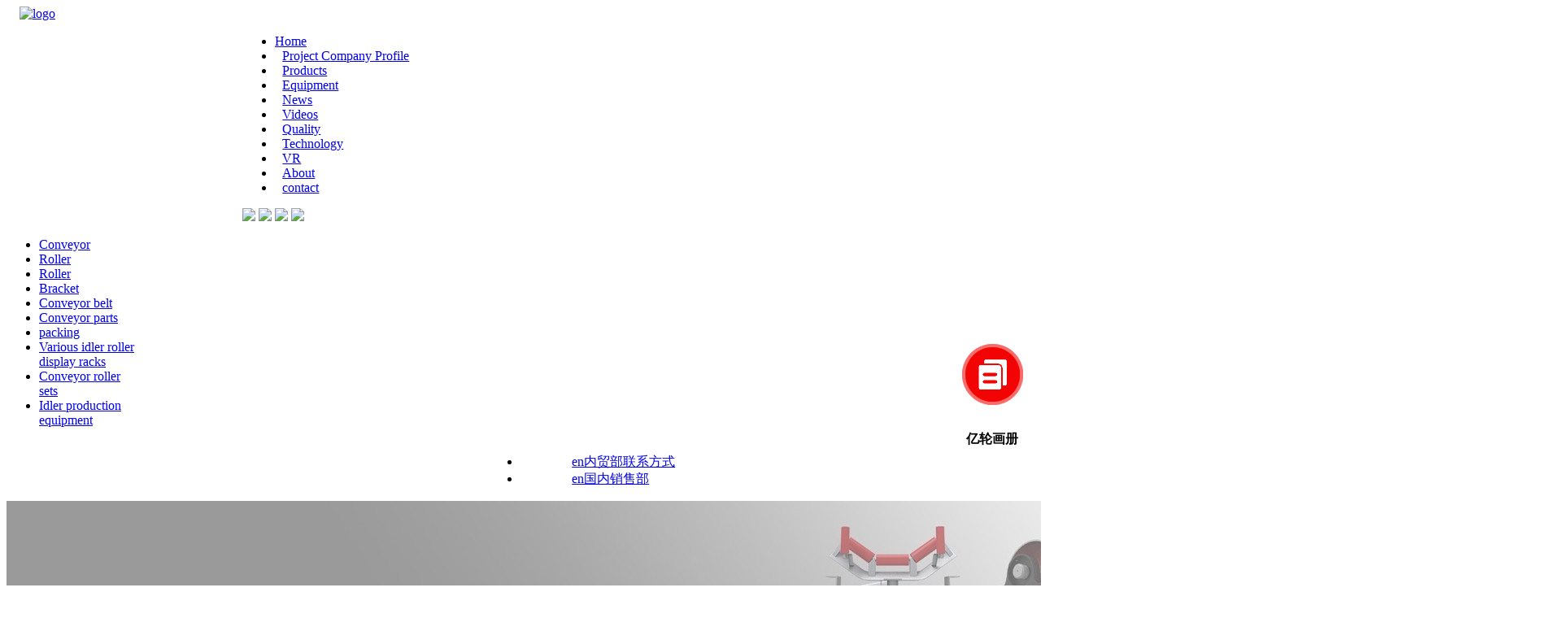

--- FILE ---
content_type: text/html; charset=utf-8
request_url: http://www.dzyljx.com/en/product/1175.html
body_size: 5640
content:
<!DOCTYPE html>
<html lang="en">
<head>
<title>缓冲胶圈</title>
<meta charset="utf-8">
<meta http-equiv="X-UA-Compatible" content="IE=edge">
<meta name="viewport" content="width=device-width, initial-scale=1">
<meta name="description" content="" />
<meta name="keywords" content="" />
<link href="/favicon.ico" rel="shortcut icon" type="image/x-icon" />
<link type="text/css" rel="stylesheet" href="/template/pc/skin/css/contact.css">
<link type="text/css" rel="stylesheet" href="/template/pc/skin/css/product.css" />
<link href="/template/pc/skin/css/bootstrap.min.css" rel="stylesheet">
<script language="JavaScript" type="text/javascript" src="/template/pc/skin/js/jquery-1.8.0.min.js"></script>
<script language="JavaScript" type="text/javascript" src="/template/pc/skin/js/lun.js"></script>
</head>
<body>
<!--header-s--> 
<link href="/template/pc/skin/css/bootstrap.min.css" rel="stylesheet">
<link type="text/css" rel="stylesheet" href="/template/pc/skin/css/common.css">
<link type="text/css" rel="stylesheet" href="/template/pc/skin/css/index.css">
<header class="theme-bright clearifix">
  <div class="logo pull-left"  style="margin-left: 1em;"> <a href="/" onclick="trackEvent('nav', 'logo')"><img alt="logo" src="/template/pc/skin/image/logo.png" style="width: 50%;"></a> </div>
  <div class="header pull-right"  style="margin-left: 290px;">
    <nav style="font-size:16px;">
      <ul>
        <li style="width:10%">
        
          </a>
           <a href="/en">Home</a>
          </a>
          </a>
         
         </li>
         
        <!--    --> 
                <li style="padding:0px 1%;"> <a href="/en/xiangmugongsijianjie/">Project Company Profile</a> </li>
                <li style="padding:0px 1%;"> <a href="/en/product/" onclick="trackEvent('nav','top_product')" class="submenu" data-control="product">Products</a> </li>
         
        <!--    --> 
         
        <!--    --> 
        <!-- <li> <a href="/en/shengchanshebeinjy/" onclick="trackEvent('nav','top_')" class="submenu" data-control="support">Equipment</a> </li>  --> 
        <!----> 
                <li style="padding:0px 1%;"> <a href="/en/shengchanshebeinjy/">Equipment</a> </li>
         
        <!--    --> 
                <li style="padding:0px 1%;"> <a href="/en/news/">News</a> </li>
         
        <!--    --> 
                <li style="padding:0px 1%;"> <a href="/en/video/">Videos</a> </li>
         
        <!--    --> 
                <li style="padding:0px 1%;"> <a href="/en/zhijianyiqi/">Quality</a> </li>
         
        <!--    --> 
                <li style="padding:0px 1%;"> <a href="/en/jishucanshu/">Technology</a> </li>
         
        <!--    --> 
                <li style="padding:0px 1%;"> <a href="/en/vr_product/">VR</a> </li>
         
        <!--    --> 
                <li style="padding:0px 1%;"> <a href="/en/aboutus/">About</a> </li>
         
        <!--    --> 
                <li style="padding:0px 1%;"> <a href="/en/lxwm/" target="_blank" onclick="trackEvent('nav','top_')" class="submenu" data-control="support">contact</a> </li>
        </a>
      </ul>
    </nav>
    <div class="site-assistant">
    
      <a href="http://dzyljx.com"> <img src="/template/pc/skin/images/cn.png" /></a> 
      <a href="http://dzyljx.com/en"> <img src="/template/pc/skin/images/en.png" /></a> 
      <a href="http://dzyljx.com/ru"> <img src="/template/pc/skin/images/ru.png" /></a> 
      <a href="http://dzyljx.com/es"> <img src="/template/pc/skin/images/es.png" /></a> 
   
    </div>
  </div>
  <div class="docker-container">
    <div class="docker-content clearfix products-nav">
      <div class="docker-container-width pull-right">
        <div class="docker-container-product docker-container-item clearfix">
          <ul>
                        <li class="col-md-1 header-border" style="width:10%"> 
              <!--<img src="/uploads/allimg/20191130/1dc9a8fc70c45a3fbbaa2658e67d20ce.jpg" class="img-responsive" alt="Conveyor">--> 
              <a class="nav-title" href="/en/shusongji/">Conveyor</a> 
              <!--<ul>--> 
              <!--  --> 
              <!--  <li>--> 
              <!--    <a href="/en/product/2196.html">· </a></li>--> 
              <!--  --> 
              <!--  <li>--> 
              <!--    <a href="/en/product/2195.html">· </a></li>--> 
              <!--  --> 
              <!--  <li>--> 
              <!--    <a href="/en/product/1416.html">· </a></li>--> 
              <!--   --> 
              <!--</ul>--> 
            </li>
                        <li class="col-md-1 header-border" style="width:10%"> 
              <!--<img src="/uploads/allimg/20191130/eebfc14e232eaf31e886f70d08488e13.jpg" class="img-responsive" alt="Roller">--> 
              <a class="nav-title" href="/en/tuogun/">Roller</a> 
              <!--<ul>--> 
              <!--  --> 
              <!--  <li>--> 
              <!--    <a href="/en/product/1445.html">· </a></li>--> 
              <!--  --> 
              <!--  <li>--> 
              <!--    <a href="/en/product/1444.html">· </a></li>--> 
              <!--  --> 
              <!--  <li>--> 
              <!--    <a href="/en/product/1443.html">· </a></li>--> 
              <!--   --> 
              <!--</ul>--> 
            </li>
                        <li class="col-md-1 header-border" style="width:10%"> 
              <!--<img src="" class="img-responsive" alt="Roller">--> 
              <a class="nav-title" href="/en/guntong/">Roller</a> 
              <!--<ul>--> 
              <!--  --> 
              <!--  <li>--> 
              <!--    <a href="/en/product/1466.html">· </a></li>--> 
              <!--  --> 
              <!--  <li>--> 
              <!--    <a href="/en/product/1465.html">· </a></li>--> 
              <!--  --> 
              <!--  <li>--> 
              <!--    <a href="/en/product/1464.html">· </a></li>--> 
              <!--   --> 
              <!--</ul>--> 
            </li>
                        <li class="col-md-1 header-border" style="width:10%"> 
              <!--<img src="" class="img-responsive" alt="Bracket">--> 
              <a class="nav-title" href="/en/zhijia/">Bracket</a> 
              <!--<ul>--> 
              <!--  --> 
              <!--  <li>--> 
              <!--    <a href="/en/product/1471.html">· </a></li>--> 
              <!--  --> 
              <!--  <li>--> 
              <!--    <a href="/en/product/1470.html">· </a></li>--> 
              <!--  --> 
              <!--  <li>--> 
              <!--    <a href="/en/product/1469.html">· </a></li>--> 
              <!--   --> 
              <!--</ul>--> 
            </li>
                        <li class="col-md-1 header-border" style="width:10%"> 
              <!--<img src="" class="img-responsive" alt="Conveyor belt">--> 
              <a class="nav-title" href="/en/shusongdai/">Conveyor belt</a> 
              <!--<ul>--> 
              <!--  --> 
              <!--  <li>--> 
              <!--    <a href="/en/product/1480.html">· </a></li>--> 
              <!--  --> 
              <!--  <li>--> 
              <!--    <a href="/en/product/1479.html">· </a></li>--> 
              <!--  --> 
              <!--  <li>--> 
              <!--    <a href="/en/product/1478.html">· </a></li>--> 
              <!--   --> 
              <!--</ul>--> 
            </li>
                        <li class="col-md-1 header-border" style="width:10%"> 
              <!--<img src="" class="img-responsive" alt="Conveyor parts">--> 
              <a class="nav-title" href="/en/shusongjipeijianpzs/">Conveyor parts</a> 
              <!--<ul>--> 
              <!--  --> 
              <!--  <li>--> 
              <!--    <a href="/en/product/1507.html">· </a></li>--> 
              <!--  --> 
              <!--  <li>--> 
              <!--    <a href="/en/product/1505.html">· </a></li>--> 
              <!--  --> 
              <!--  <li>--> 
              <!--    <a href="/en/product/1500.html">· </a></li>--> 
              <!--   --> 
              <!--</ul>--> 
            </li>
                        <li class="col-md-1 header-border" style="width:10%"> 
              <!--<img src="http://www.dzyljx.com/uploads/allimg/20220322/a92096d87128608c12e558cffabd9527.jpg" class="img-responsive" alt="packing">--> 
              <a class="nav-title" href="/en/baozhuang/">packing</a> 
              <!--<ul>--> 
              <!--   --> 
              <!--</ul>--> 
            </li>
                        <li class="col-md-1 header-border" style="width:10%"> 
              <!--<img src="http://www.dzyljx.com/uploads/allimg/20220322/a92096d87128608c12e558cffabd9527.jpg" class="img-responsive" alt="Various idler roller display racks">--> 
              <a class="nav-title" href="/en/geleituogunguntongzhanshijia/">Various idler roller display racks</a> 
              <!--<ul>--> 
              <!--  --> 
              <!--  <li>--> 
              <!--    <a href="/en/product/2181.html">· </a></li>--> 
              <!--  --> 
              <!--  <li>--> 
              <!--    <a href="/en/product/2180.html">· </a></li>--> 
              <!--  --> 
              <!--  <li>--> 
              <!--    <a href="/en/product/2179.html">· </a></li>--> 
              <!--   --> 
              <!--</ul>--> 
            </li>
                        <li class="col-md-1 header-border" style="width:10%"> 
              <!--<img src="http://www.dzyljx.com/uploads/allimg/20220322/a92096d87128608c12e558cffabd9527.jpg" class="img-responsive" alt="Conveyor roller sets">--> 
              <a class="nav-title" href="/en/tuogunzu/">Conveyor roller sets</a> 
              <!--<ul>--> 
              <!--   --> 
              <!--</ul>--> 
            </li>
                        <li class="col-md-1 header-border" style="width:10%"> 
              <!--<img src="/uploads/allimg/20191130/708362e9258f020a60d0036b447777df.jpg" class="img-responsive" alt="Idler production equipment">--> 
              <a class="nav-title" href="/en/shengchan/">Idler production equipment</a> 
              <!--<ul>--> 
              <!--  --> 
              <!--  <li>--> 
              <!--    <a href="/en/product/1611.html">· </a></li>--> 
              <!--  --> 
              <!--  <li>--> 
              <!--    <a href="/en/product/1607.html">· </a></li>--> 
              <!--  --> 
              <!--  <li>--> 
              <!--    <a href="/en/product/1605.html">· </a></li>--> 
              <!--   --> 
              <!--</ul>--> 
            </li>
                      </ul>
        </div>
        <div class="docker-container-support docker-container-item clearfix">
          <ul style="width:50%; float:right;">
                        <li class="col-md-5 header-border" style="padding-left: 10%;" > <a class="nav-title" href="/en/namaobulianxifangshi/">en内贸部联系方式</a> </li>
                        <li class="col-md-5 header-border" style="padding-left: 10%;" > <a class="nav-title" href="/en/guonaxiaoshoubu/">en国内销售部</a> </li>
                      </ul>
        </div>
      </div>
    </div>
  </div>
</header>
 

<!--header-e-->
<div class="default-kv">  <img src='/uploads/allimg/20220324/b37fe27e648f42562950a1b822b78ec6.jpg' alt='Product page advertising'  class="img-responsive"/>  </div>
<div class="container text-right clearfix">
  <ol class="breadcrumb col-fix-padding">
     <a href='/en' class='crumb'>Home</a> &gt; <a href='/en/product/' class='crumb'>Products</a> &gt; Conveyor parts  </ol>
</div>
 <div class="container-message cp_es">
  <div class="row clearfix">
    <div class="content-details inlneBlock">
      <div class="fa-img" style="width:1000px; margin:0 auto; display:block;">
        <center>
          <h2>缓冲胶圈</h2>
        </center>
        <div class="big-img w51"> <img src="/uploads/allimg/20201213/1b9870449f86c96f9b4b0aa17edfe84e.jpg" alt="缓冲胶圈"/> </div>
      </div>
    </div>
    <div class="col-md-12 column" style="margin-top:0px"> 
    <div class="cp_tit"><font color="red">►</font>Product description</div>
    <div class="cp_con"> </div></div>
  </div>
</div>
<div class="contact-message">
  <div class="container row">     <h2 class="col-md-offset-1 message">Message</h2>
    <form method="POST" class="msgForm" enctype="multipart/form-data" action="/en/guestbook/submit.html" onsubmit="return checkForm();" name="MsgForm" id="MsgForm">
      <div class="col-md-offset-1 col-md-12">
        <div> <span>Name</span>
          <input name="attr_26" id="attr_26" type="text" style="" placeholder="">
          <br>
        </div>
        <div> <span>Email*</span>
          <input name="attr_28" id="attr_28" type="text" style="" required placeholder="">
          <br>
        </div>
        <div> <span>Contact</span>
          <input name="attr_30" id="attr_30" type="text" style="" placeholder="">
          <br>
        </div>
        <div> <span>Address</span>
          <input name="attr_32" id="attr_32" type="text" placeholder="">
        </div>
        <div> <span>Model or equipment requirements</span>
          <input name="attr_34" id="attr_34" type="text" placeholder="" value="缓冲胶圈">
          <br>
        </div>
        <div class="hidden-xs hidden-sm"> <span>Remark information</span>
          <textarea name="attr_53" id="attr_53"></textarea>
          <br>
        </div>
        <div>
          <input type="submit" class="submit" value="Submit">
        </div>
      </div>
      <input type="hidden" name="typeid" value="1295" /><input type="hidden" name="__token__" id="cef8876eec60da0651606918f0dc9924" value="" /><script type="text/javascript">
    function fdda092722503308197a970c46a412cc9()
    {
        //步骤一:创建异步对象
        var ajax = new XMLHttpRequest();
        //步骤二:设置请求的url参数,参数一是请求的类型,参数二是请求的url,可以带参数,动态的传递参数starName到服务端
        ajax.open("get", "/index.php?m=api&c=Ajax&a=get_token", true);
        // 给头部添加ajax信息
        ajax.setRequestHeader("X-Requested-With","XMLHttpRequest");
        //步骤三:发送请求+数据
        ajax.send();
        //步骤四:注册事件 onreadystatechange 状态改变就会调用
        ajax.onreadystatechange = function () {
            //步骤五 如果能够进到这个判断 说明 数据 完美的回来了,并且请求的页面是存在的
            if (ajax.readyState==4 && ajax.status==200) {
        　　　　document.getElementById("cef8876eec60da0651606918f0dc9924").value = ajax.responseText;
          　}
        } 
    }
    fdda092722503308197a970c46a412cc9();
</script>    </form>
     </div>
</div>
</div>
<!--<input name="ttt" type="text" id="ttt">-->
<input type="hidden" name="nid" id="nid" value="1074">
<script src="/template/pc/skin/js/jquery.min.js"></script> 
<script src="/template/pc/skin/js/bootstrap.min.js"></script> 
<script src="/template/pc/skin/js/common.min.js"></script> 
<script src="/template/pc/skin/js/product.min.js"></script> 
<!--footer-s--> 
<style>
/* 涓昏css鏍峰紡*/


.main-im {
	position: fixed;
	right: 10px;
	z-index: 100;
	width: 110px;
	height: 272px;/*top:100px;*/
}
.main-im .qq-a {
	display: block;
	width: 106px;
	height: 116px;
	font-size: 14px;
	color: #0484cd;
	text-align: center;
	position: relative;
}
.main-im .qq-a span {
	bottom: 5px;
	position: absolute;
	width: 90px;
	left: 10px;
}
.main-im .qq-hover-c {
	width: 70px;
	height: 70px;
	border-radius: 35px;
	position: absolute;
	left: 18px;
	top: 10px;
	overflow: hidden;
	z-index: 9;
}
.main-im .qq-container {
	z-index: 99;
	position: absolute;
	width: 109px;
	height: 118px;
	border-top-left-radius: 10px;
	border-top-right-radius: 10px;
	border-bottom: 1px solid #dddddd;
	background: url(../images/qq-icon-bg.png) no-repeat center 8px;
}
.main-im .img-qq {
	max-width: 60px;
	display: block;
	position: absolute;
	left: 6px;
	top: 3px;
	-moz-transition: all 0.5s;
	-webkit-transition: all 0.5s;
	-o-transition: all 0.5s;
	transition: all 0.5s;
}
.main-im .im-qq:hover .img-qq {
	max-width: 70px;
	left: 1px;
	top: 8px;
	position: absolute;
}
.main-im .im_main {
	background: #F9FAFB;
	border: 1px solid #dddddd;
	border-radius: 10px;
	background: #F9FAFB;
	display: none;
}
.main-im .im_main .im-tel {
	color: #000000;
	text-align: center;
	width: 109px;
	height: auto;
	border-bottom: 1px solid #dddddd;
}
.main-im .im_main .im-tel div {
	font-weight: bold;
	font-size: 12px;
	margin-top: 6px;
}
.main-im .im_main .im-tel .tel-num {
	font-family: Arial;
	color: #e66d15;
	margin-top: 0px;
}
.main-im .im_main .im-tel:hover {
	background: #fafafa;
}
.main-im .im_main .weixing-container {
	width: 55px;
	height: 47px;
	border-right: 1px solid #dddddd;
	background: #f5f5f5;
	border-bottom-left-radius: 10px;
	background: url(../template/pc/skin/images/weixing-icon.png) no-repeat center center;
	float: left;
}
.main-im .im_main .weixing-show {
	width: 112px;
	height: 172px;
	background: #ffffff;
	border-radius: 10px;
	border: 1px solid #dddddd;
	position: absolute;
	left: -125px;
	top: -126px;
}
.main-im .im_main .weixing-show .weixing-sanjiao {
	width: 0;
	height: 0;
	border-style: solid;
	border-color: transparent transparent transparent #ffffff;
	border-width: 6px;
	left: 112px;
	top: 134px;
	position: absolute;
	z-index: 2;
}
.main-im .im_main .weixing-show .weixing-sanjiao-big {
	width: 0;
	height: 0;
	border-style: solid;
	border-color: transparent transparent transparent #dddddd;
	border-width: 8px;
	left: 112px;
	top: 132px;
	position: absolute;
}
.main-im .im_main .weixing-show .weixing-ma {
	width: 104px;
	height: 103px;
	padding-left: 5px;
	padding-top: 5px;
}
.main-im .im_main .weixing-show .weixing-txt {
	position: absolute;
	top: 110px;
	left: 7px;
	width: 100px;
	margin: 0 auto;
	text-align: center;
}
.main-im .im_main .go-top2 {
	width: 50px;
	height: 47px;
	background: #f5f5f5;
	border-bottom-right-radius: 10px;
	background: url(../template/pc/skin/images/kf1.png) no-repeat center center;
	float: right;
}
.main-im .im_main .go-top2 a {
	display: block;
	width: 52px;
	height: 47px;
}
.main-im .close-im {
	position: absolute;
	right: 10px;
	top: -12px;
	z-index: 100;
	width: 24px;
	height: 24px;
}
.main-im .close-im a {
	display: block;
	width: 24px;
	height: 24px;
	background: url(../images/close_im.png) no-repeat left top;
}
.main-im .close-im a:hover {
	text-decoration: none;
}
.main-im .open-im {
	cursor: pointer;
	margin-left: 68px;
	width: 40px;
	height: 133px;
	background: url(../images/open_im.png) no-repeat left top;
}
 @media screen and (max-width:768px) {
.main-im {
	display: none;
}
}
</style>

<footer>
  <div class="container-footer">
    <div class="clearfix footer-nav">
      <div class="col-md-12">
        <ul class="col-md-2">
          <li><img src="/template/pc/skin/image/logo2.png"></li>
        </ul>
                      <ul class="col-md-2">
          <li><a href="">
            <h5>Project Company Profile</h5>
            </a></li>
          <div class="row">
            <hr>
             </div>
        </ul>
                <ul class="col-md-2">
          <li><a href="">
            <h5>Products</h5>
            </a></li>
          <div class="row">
            <hr>
                        <li style="margin-left: 18px;"><a href="/en/shusongji/">Conveyor</a></li>
                        <li style="margin-left: 18px;"><a href="/en/tuogun/">Roller</a></li>
                        <li style="margin-left: 18px;"><a href="/en/guntong/">Roller</a></li>
                        <li style="margin-left: 18px;"><a href="/en/zhijia/">Bracket</a></li>
             </div>
        </ul>
                <ul class="col-md-2">
          <li><a href="/en/zhijia/">
            <h5>Equipment</h5>
            </a></li>
          <div class="row">
            <hr>
             </div>
        </ul>
                <ul class="col-md-2">
          <li><a href="/en/zhijia/">
            <h5>News</h5>
            </a></li>
          <div class="row">
            <hr>
                        <li style="margin-left: 18px;"><a href="/en/gsxw/">Company news</a></li>
                        <li style="margin-left: 18px;"><a href="/en/hyzx/">Industry information</a></li>
             </div>
        </ul>
                <ul class="col-md-2">
        </ul>
      </div>
    </div>
  </div>
</footer>
 
<script>

$(function(){

	$('#close_im').bind('click',function(){

		$('#main-im').css("height","0");

		$('#im_main').hide();

		$('#open_im').show();

	});

	$('#open_im').bind('click',function(e){

		$('#main-im').css("height","272");

		$('#im_main').show();

		$(this).hide();

	});

	$('.go-top').bind('click',function(){

		$(window).scrollTop(0);

	});

	$(".weixing-container").bind('mouseenter',function(){

		$('.weixing-show').show();

	})

	$(".weixing-container").bind('mouseleave',function(){        

		$('.weixing-show').hide();

	});

});</script> 

<!--浮窗开始	--> 

<!--<div class="main-im" style="top: 300px; z-index: 20190828;">--> 

<!--    <div id="open_im" class="open-im" style="display: none;">&nbsp;</div>--> 

<!--    <div class="im_main" id="im_main" style="display: block;">--> 

<!--        <div id="close_im" class="close-im"><a href="javascript:void(0);" title="点击关闭">&nbsp;</a></div>--> 

<!--<a href="http://wpa.qq.com/msgrd?v=3&amp;uin=10000&amp;site=qq&amp;menu=yes" target="_blank" class="im-qq qq-a" title="在线QQ客服">--> 

<!--    <div class="qq-container"></div>--> 

<!--<div class="qq-hover-c"><img class="img-qq" src="/weapp/Contact/template/skin/images/qq.png"></div>--> 

<!--    <span> QQ在线咨询</span></a>--> 

<!--        <div class="im-tel">--> 

<!--            <div>报价咨询</div>--> 

<!--            <div class="tel-num">0534-5231791</div>--> 

<!--            <div>售后服务</div>--> 

<!--            <div class="tel-num">0534-5231791</div>--> 

<!--        </div>--> 

<!--        <div class="im-footer" style="position:relative">--> 

<!--            <div class="weixing-container">--> 

<!--                <div class="weixing-show" style="display: none;">--> 

<!--                    <div class="weixing-txt">微信扫一扫<br>关注公众号</div>--> 

<!--                    <img class="weixing-ma" src="/template/pc/skin/images/weixin.png">--> 

<!--                    <div class="weixing-sanjiao"></div>--> 

<!--                    <div class="weixing-sanjiao-big"></div>--> 

<!--                </div>--> 

<!--            </div>--> 

<!--            <div class="go-top2"><a href="/lxwm/#state" title="在线询价"></a></div>--> 

<!--            <div style="clear:both"></div>--> 

<!--        </div>--> 

<!--    </div>--> 

<!--</div>--> 

<!--浮窗结束	-->

<div class="container" style="background-color: #252525; width: 100%;padding-bottom:20px;">
  <div class="row clearfix">
    <div class="col-md-12 column">
      <h3 class="text-center" style="font-size: 14px;margin-top: -16px;margin-bottom: 20px;color: #9c9c9c;"> © Copyright 2020 Dezhou Yilun conveying machinery Co., Ltd &nbsp;&nbsp;&nbsp;&nbsp;<a href="https://beian.miit.gov.cn/" target="_blank">鲁ICP备10034319号-1</a> </h3>
      </div>
  </div>
</div>
<div class="go-top hidden"><a href="javascript:;"><img src="/template/pc/skin/image/btn-go-top.jpg"></a></div>
<script src="/template/pc/skin/js/jquery.min.js"></script> 
<script src="/template/pc/skin/js/bootstrap.min.js"></script> 
<script src="/template/pc/skin/js/jquery.num.js"></script> 
<script src="/template/pc/skin/js/bootstrap.min.js"></script> 
<script src="/template/pc/skin/js/jquery.sticky.min.js"></script> 
<script src="/template/pc/skin/js/common.min.js"></script> 
<script src="/template/pc/skin/js/product.min.js"></script> 

<!--Start of Tawk.to Script--> 

<script>(function(d,t,u,s,e){e=d.getElementsByTagName(t)[0];s=d.createElement(t);s.src=u;s.async=1;e.parentNode.insertBefore(s,e);})(document,'script','//kf.it0011.cn/php/app.php?widget-init.js');</script> 

<!--End of Tawk.to Script--> 
<div style=" position: fixed; z-index:99999; top:400px; right:0; background-color:rgb(255,255,255,0.8); padding:10px; border-radius:10px;">
 <a href="/uploads/huace.pdf" target="_blank" style="float:float;width:50%; text-align:center; text-decoration:none;"><img src="/image/xuanchuance.png" /><p style="color:#000; font-weight:bold;">亿轮画册</p></a>
</div>

 
<!--footer-e-->

</body>
</html>